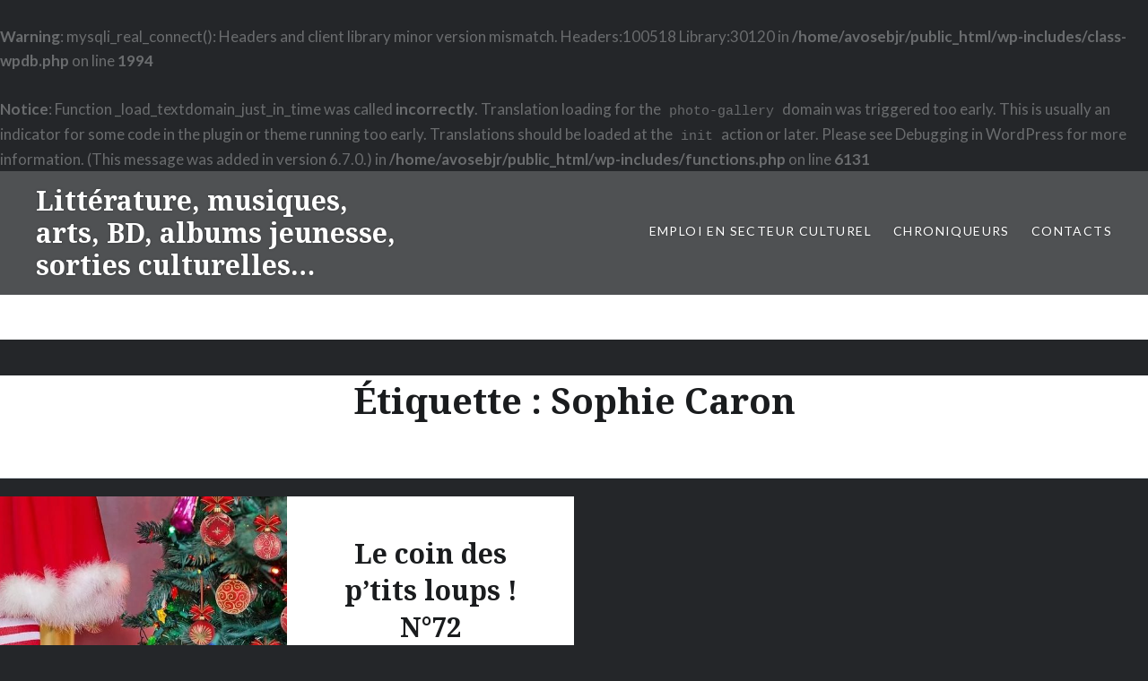

--- FILE ---
content_type: text/html; charset=UTF-8
request_url: http://a-vos-marques-tapage.fr/tag/sophie-caron/
body_size: 13816
content:
<br />
<b>Warning</b>:  mysqli_real_connect(): Headers and client library minor version mismatch. Headers:100518 Library:30120 in <b>/home/avosebjr/public_html/wp-includes/class-wpdb.php</b> on line <b>1994</b><br />
<br />
<b>Notice</b>:  Function _load_textdomain_just_in_time was called <strong>incorrectly</strong>. Translation loading for the <code>photo-gallery</code> domain was triggered too early. This is usually an indicator for some code in the plugin or theme running too early. Translations should be loaded at the <code>init</code> action or later. Please see <a href="https://developer.wordpress.org/advanced-administration/debug/debug-wordpress/">Debugging in WordPress</a> for more information. (This message was added in version 6.7.0.) in <b>/home/avosebjr/public_html/wp-includes/functions.php</b> on line <b>6131</b><br />
<!DOCTYPE html>
<html lang="fr-FR">
<head>
<meta charset="UTF-8">
<meta name="viewport" content="width=device-width, initial-scale=1">
<link rel="profile" href="http://gmpg.org/xfn/11">
<link rel="pingback" href="http://a-vos-marques-tapage.fr/xmlrpc.php">

<title>Sophie Caron &#8211; Littérature, musiques, arts, BD, albums jeunesse, sorties culturelles&#8230;</title>
<meta name='robots' content='max-image-preview:large' />
<link rel='dns-prefetch' href='//fonts.googleapis.com' />
<link rel="alternate" type="application/rss+xml" title="Littérature, musiques, arts, BD, albums jeunesse, sorties culturelles... &raquo; Flux" href="http://a-vos-marques-tapage.fr/feed/" />
<link rel="alternate" type="application/rss+xml" title="Littérature, musiques, arts, BD, albums jeunesse, sorties culturelles... &raquo; Flux des commentaires" href="http://a-vos-marques-tapage.fr/comments/feed/" />
<link rel="alternate" type="application/rss+xml" title="Littérature, musiques, arts, BD, albums jeunesse, sorties culturelles... &raquo; Flux de l’étiquette Sophie Caron" href="http://a-vos-marques-tapage.fr/tag/sophie-caron/feed/" />
<style id='wp-img-auto-sizes-contain-inline-css' type='text/css'>
img:is([sizes=auto i],[sizes^="auto," i]){contain-intrinsic-size:3000px 1500px}
/*# sourceURL=wp-img-auto-sizes-contain-inline-css */
</style>
<link rel='stylesheet' id='scap.flashblock-css' href='http://a-vos-marques-tapage.fr/wp-content/plugins/compact-wp-audio-player/css/flashblock.css?ver=6.9' type='text/css' media='all' />
<link rel='stylesheet' id='scap.player-css' href='http://a-vos-marques-tapage.fr/wp-content/plugins/compact-wp-audio-player/css/player.css?ver=6.9' type='text/css' media='all' />
<link rel='stylesheet' id='twb-open-sans-css' href='https://fonts.googleapis.com/css?family=Open+Sans%3A300%2C400%2C500%2C600%2C700%2C800&#038;display=swap&#038;ver=6.9' type='text/css' media='all' />
<link rel='stylesheet' id='twbbwg-global-css' href='http://a-vos-marques-tapage.fr/wp-content/plugins/photo-gallery/booster/assets/css/global.css?ver=1.0.0' type='text/css' media='all' />
<link rel='stylesheet' id='hfe-widgets-style-css' href='http://a-vos-marques-tapage.fr/wp-content/plugins/header-footer-elementor/inc/widgets-css/frontend.css?ver=2.8.2' type='text/css' media='all' />
<style id='wp-emoji-styles-inline-css' type='text/css'>

	img.wp-smiley, img.emoji {
		display: inline !important;
		border: none !important;
		box-shadow: none !important;
		height: 1em !important;
		width: 1em !important;
		margin: 0 0.07em !important;
		vertical-align: -0.1em !important;
		background: none !important;
		padding: 0 !important;
	}
/*# sourceURL=wp-emoji-styles-inline-css */
</style>
<link rel='stylesheet' id='wp-block-library-css' href='http://a-vos-marques-tapage.fr/wp-includes/css/dist/block-library/style.min.css?ver=6.9' type='text/css' media='all' />
<style id='classic-theme-styles-inline-css' type='text/css'>
/*! This file is auto-generated */
.wp-block-button__link{color:#fff;background-color:#32373c;border-radius:9999px;box-shadow:none;text-decoration:none;padding:calc(.667em + 2px) calc(1.333em + 2px);font-size:1.125em}.wp-block-file__button{background:#32373c;color:#fff;text-decoration:none}
/*# sourceURL=/wp-includes/css/classic-themes.min.css */
</style>
<style id='global-styles-inline-css' type='text/css'>
:root{--wp--preset--aspect-ratio--square: 1;--wp--preset--aspect-ratio--4-3: 4/3;--wp--preset--aspect-ratio--3-4: 3/4;--wp--preset--aspect-ratio--3-2: 3/2;--wp--preset--aspect-ratio--2-3: 2/3;--wp--preset--aspect-ratio--16-9: 16/9;--wp--preset--aspect-ratio--9-16: 9/16;--wp--preset--color--black: #000000;--wp--preset--color--cyan-bluish-gray: #abb8c3;--wp--preset--color--white: #ffffff;--wp--preset--color--pale-pink: #f78da7;--wp--preset--color--vivid-red: #cf2e2e;--wp--preset--color--luminous-vivid-orange: #ff6900;--wp--preset--color--luminous-vivid-amber: #fcb900;--wp--preset--color--light-green-cyan: #7bdcb5;--wp--preset--color--vivid-green-cyan: #00d084;--wp--preset--color--pale-cyan-blue: #8ed1fc;--wp--preset--color--vivid-cyan-blue: #0693e3;--wp--preset--color--vivid-purple: #9b51e0;--wp--preset--gradient--vivid-cyan-blue-to-vivid-purple: linear-gradient(135deg,rgb(6,147,227) 0%,rgb(155,81,224) 100%);--wp--preset--gradient--light-green-cyan-to-vivid-green-cyan: linear-gradient(135deg,rgb(122,220,180) 0%,rgb(0,208,130) 100%);--wp--preset--gradient--luminous-vivid-amber-to-luminous-vivid-orange: linear-gradient(135deg,rgb(252,185,0) 0%,rgb(255,105,0) 100%);--wp--preset--gradient--luminous-vivid-orange-to-vivid-red: linear-gradient(135deg,rgb(255,105,0) 0%,rgb(207,46,46) 100%);--wp--preset--gradient--very-light-gray-to-cyan-bluish-gray: linear-gradient(135deg,rgb(238,238,238) 0%,rgb(169,184,195) 100%);--wp--preset--gradient--cool-to-warm-spectrum: linear-gradient(135deg,rgb(74,234,220) 0%,rgb(151,120,209) 20%,rgb(207,42,186) 40%,rgb(238,44,130) 60%,rgb(251,105,98) 80%,rgb(254,248,76) 100%);--wp--preset--gradient--blush-light-purple: linear-gradient(135deg,rgb(255,206,236) 0%,rgb(152,150,240) 100%);--wp--preset--gradient--blush-bordeaux: linear-gradient(135deg,rgb(254,205,165) 0%,rgb(254,45,45) 50%,rgb(107,0,62) 100%);--wp--preset--gradient--luminous-dusk: linear-gradient(135deg,rgb(255,203,112) 0%,rgb(199,81,192) 50%,rgb(65,88,208) 100%);--wp--preset--gradient--pale-ocean: linear-gradient(135deg,rgb(255,245,203) 0%,rgb(182,227,212) 50%,rgb(51,167,181) 100%);--wp--preset--gradient--electric-grass: linear-gradient(135deg,rgb(202,248,128) 0%,rgb(113,206,126) 100%);--wp--preset--gradient--midnight: linear-gradient(135deg,rgb(2,3,129) 0%,rgb(40,116,252) 100%);--wp--preset--font-size--small: 13px;--wp--preset--font-size--medium: 20px;--wp--preset--font-size--large: 36px;--wp--preset--font-size--x-large: 42px;--wp--preset--spacing--20: 0.44rem;--wp--preset--spacing--30: 0.67rem;--wp--preset--spacing--40: 1rem;--wp--preset--spacing--50: 1.5rem;--wp--preset--spacing--60: 2.25rem;--wp--preset--spacing--70: 3.38rem;--wp--preset--spacing--80: 5.06rem;--wp--preset--shadow--natural: 6px 6px 9px rgba(0, 0, 0, 0.2);--wp--preset--shadow--deep: 12px 12px 50px rgba(0, 0, 0, 0.4);--wp--preset--shadow--sharp: 6px 6px 0px rgba(0, 0, 0, 0.2);--wp--preset--shadow--outlined: 6px 6px 0px -3px rgb(255, 255, 255), 6px 6px rgb(0, 0, 0);--wp--preset--shadow--crisp: 6px 6px 0px rgb(0, 0, 0);}:where(.is-layout-flex){gap: 0.5em;}:where(.is-layout-grid){gap: 0.5em;}body .is-layout-flex{display: flex;}.is-layout-flex{flex-wrap: wrap;align-items: center;}.is-layout-flex > :is(*, div){margin: 0;}body .is-layout-grid{display: grid;}.is-layout-grid > :is(*, div){margin: 0;}:where(.wp-block-columns.is-layout-flex){gap: 2em;}:where(.wp-block-columns.is-layout-grid){gap: 2em;}:where(.wp-block-post-template.is-layout-flex){gap: 1.25em;}:where(.wp-block-post-template.is-layout-grid){gap: 1.25em;}.has-black-color{color: var(--wp--preset--color--black) !important;}.has-cyan-bluish-gray-color{color: var(--wp--preset--color--cyan-bluish-gray) !important;}.has-white-color{color: var(--wp--preset--color--white) !important;}.has-pale-pink-color{color: var(--wp--preset--color--pale-pink) !important;}.has-vivid-red-color{color: var(--wp--preset--color--vivid-red) !important;}.has-luminous-vivid-orange-color{color: var(--wp--preset--color--luminous-vivid-orange) !important;}.has-luminous-vivid-amber-color{color: var(--wp--preset--color--luminous-vivid-amber) !important;}.has-light-green-cyan-color{color: var(--wp--preset--color--light-green-cyan) !important;}.has-vivid-green-cyan-color{color: var(--wp--preset--color--vivid-green-cyan) !important;}.has-pale-cyan-blue-color{color: var(--wp--preset--color--pale-cyan-blue) !important;}.has-vivid-cyan-blue-color{color: var(--wp--preset--color--vivid-cyan-blue) !important;}.has-vivid-purple-color{color: var(--wp--preset--color--vivid-purple) !important;}.has-black-background-color{background-color: var(--wp--preset--color--black) !important;}.has-cyan-bluish-gray-background-color{background-color: var(--wp--preset--color--cyan-bluish-gray) !important;}.has-white-background-color{background-color: var(--wp--preset--color--white) !important;}.has-pale-pink-background-color{background-color: var(--wp--preset--color--pale-pink) !important;}.has-vivid-red-background-color{background-color: var(--wp--preset--color--vivid-red) !important;}.has-luminous-vivid-orange-background-color{background-color: var(--wp--preset--color--luminous-vivid-orange) !important;}.has-luminous-vivid-amber-background-color{background-color: var(--wp--preset--color--luminous-vivid-amber) !important;}.has-light-green-cyan-background-color{background-color: var(--wp--preset--color--light-green-cyan) !important;}.has-vivid-green-cyan-background-color{background-color: var(--wp--preset--color--vivid-green-cyan) !important;}.has-pale-cyan-blue-background-color{background-color: var(--wp--preset--color--pale-cyan-blue) !important;}.has-vivid-cyan-blue-background-color{background-color: var(--wp--preset--color--vivid-cyan-blue) !important;}.has-vivid-purple-background-color{background-color: var(--wp--preset--color--vivid-purple) !important;}.has-black-border-color{border-color: var(--wp--preset--color--black) !important;}.has-cyan-bluish-gray-border-color{border-color: var(--wp--preset--color--cyan-bluish-gray) !important;}.has-white-border-color{border-color: var(--wp--preset--color--white) !important;}.has-pale-pink-border-color{border-color: var(--wp--preset--color--pale-pink) !important;}.has-vivid-red-border-color{border-color: var(--wp--preset--color--vivid-red) !important;}.has-luminous-vivid-orange-border-color{border-color: var(--wp--preset--color--luminous-vivid-orange) !important;}.has-luminous-vivid-amber-border-color{border-color: var(--wp--preset--color--luminous-vivid-amber) !important;}.has-light-green-cyan-border-color{border-color: var(--wp--preset--color--light-green-cyan) !important;}.has-vivid-green-cyan-border-color{border-color: var(--wp--preset--color--vivid-green-cyan) !important;}.has-pale-cyan-blue-border-color{border-color: var(--wp--preset--color--pale-cyan-blue) !important;}.has-vivid-cyan-blue-border-color{border-color: var(--wp--preset--color--vivid-cyan-blue) !important;}.has-vivid-purple-border-color{border-color: var(--wp--preset--color--vivid-purple) !important;}.has-vivid-cyan-blue-to-vivid-purple-gradient-background{background: var(--wp--preset--gradient--vivid-cyan-blue-to-vivid-purple) !important;}.has-light-green-cyan-to-vivid-green-cyan-gradient-background{background: var(--wp--preset--gradient--light-green-cyan-to-vivid-green-cyan) !important;}.has-luminous-vivid-amber-to-luminous-vivid-orange-gradient-background{background: var(--wp--preset--gradient--luminous-vivid-amber-to-luminous-vivid-orange) !important;}.has-luminous-vivid-orange-to-vivid-red-gradient-background{background: var(--wp--preset--gradient--luminous-vivid-orange-to-vivid-red) !important;}.has-very-light-gray-to-cyan-bluish-gray-gradient-background{background: var(--wp--preset--gradient--very-light-gray-to-cyan-bluish-gray) !important;}.has-cool-to-warm-spectrum-gradient-background{background: var(--wp--preset--gradient--cool-to-warm-spectrum) !important;}.has-blush-light-purple-gradient-background{background: var(--wp--preset--gradient--blush-light-purple) !important;}.has-blush-bordeaux-gradient-background{background: var(--wp--preset--gradient--blush-bordeaux) !important;}.has-luminous-dusk-gradient-background{background: var(--wp--preset--gradient--luminous-dusk) !important;}.has-pale-ocean-gradient-background{background: var(--wp--preset--gradient--pale-ocean) !important;}.has-electric-grass-gradient-background{background: var(--wp--preset--gradient--electric-grass) !important;}.has-midnight-gradient-background{background: var(--wp--preset--gradient--midnight) !important;}.has-small-font-size{font-size: var(--wp--preset--font-size--small) !important;}.has-medium-font-size{font-size: var(--wp--preset--font-size--medium) !important;}.has-large-font-size{font-size: var(--wp--preset--font-size--large) !important;}.has-x-large-font-size{font-size: var(--wp--preset--font-size--x-large) !important;}
:where(.wp-block-post-template.is-layout-flex){gap: 1.25em;}:where(.wp-block-post-template.is-layout-grid){gap: 1.25em;}
:where(.wp-block-term-template.is-layout-flex){gap: 1.25em;}:where(.wp-block-term-template.is-layout-grid){gap: 1.25em;}
:where(.wp-block-columns.is-layout-flex){gap: 2em;}:where(.wp-block-columns.is-layout-grid){gap: 2em;}
:root :where(.wp-block-pullquote){font-size: 1.5em;line-height: 1.6;}
/*# sourceURL=global-styles-inline-css */
</style>
<link rel='stylesheet' id='ecl-cont-bootstrap-css' href='http://a-vos-marques-tapage.fr/wp-content/plugins/counter-ecl/css/bootstrap.min.css?ver=6.9' type='text/css' media='all' />
<link rel='stylesheet' id='ecl-cont-bootstrap-theme-css' href='http://a-vos-marques-tapage.fr/wp-content/plugins/counter-ecl/css/bootstrap-theme.min.css?ver=6.9' type='text/css' media='all' />
<link rel='stylesheet' id='ecl-cont-css-css' href='http://a-vos-marques-tapage.fr/wp-content/plugins/counter-ecl/css/counter-ecl.css?ver=6.9' type='text/css' media='all' />
<link rel='stylesheet' id='pc_google_analytics-frontend-css' href='http://a-vos-marques-tapage.fr/wp-content/plugins/pc-google-analytics/assets/css/frontend.css?ver=1.0.0' type='text/css' media='all' />
<link rel='stylesheet' id='bwg_fonts-css' href='http://a-vos-marques-tapage.fr/wp-content/plugins/photo-gallery/css/bwg-fonts/fonts.css?ver=0.0.1' type='text/css' media='all' />
<link rel='stylesheet' id='sumoselect-css' href='http://a-vos-marques-tapage.fr/wp-content/plugins/photo-gallery/css/sumoselect.min.css?ver=3.4.6' type='text/css' media='all' />
<link rel='stylesheet' id='mCustomScrollbar-css' href='http://a-vos-marques-tapage.fr/wp-content/plugins/photo-gallery/css/jquery.mCustomScrollbar.min.css?ver=3.1.5' type='text/css' media='all' />
<link rel='stylesheet' id='bwg_frontend-css' href='http://a-vos-marques-tapage.fr/wp-content/plugins/photo-gallery/css/styles.min.css?ver=1.8.37' type='text/css' media='all' />
<link rel='stylesheet' id='hfe-style-css' href='http://a-vos-marques-tapage.fr/wp-content/plugins/header-footer-elementor/assets/css/header-footer-elementor.css?ver=2.8.2' type='text/css' media='all' />
<link rel='stylesheet' id='elementor-icons-css' href='http://a-vos-marques-tapage.fr/wp-content/plugins/elementor/assets/lib/eicons/css/elementor-icons.min.css?ver=5.46.0' type='text/css' media='all' />
<link rel='stylesheet' id='elementor-frontend-css' href='http://a-vos-marques-tapage.fr/wp-content/plugins/elementor/assets/css/frontend.min.css?ver=3.34.3' type='text/css' media='all' />
<link rel='stylesheet' id='elementor-post-50742-css' href='http://a-vos-marques-tapage.fr/wp-content/uploads/elementor/css/post-50742.css?ver=1714005653' type='text/css' media='all' />
<link rel='stylesheet' id='genericons-css' href='http://a-vos-marques-tapage.fr/wp-content/themes/dyad/genericons/genericons.css?ver=3.2' type='text/css' media='all' />
<link rel='stylesheet' id='dyad-fonts-css' href='https://fonts.googleapis.com/css?family=Lato%3A400%2C400italic%2C700%2C700italic%7CNoto+Serif%3A400%2C400italic%2C700%2C700italic&#038;subset=latin%2Clatin-ext' type='text/css' media='all' />
<link rel='stylesheet' id='dyad-style-css' href='http://a-vos-marques-tapage.fr/wp-content/themes/dyad/style.css?ver=6.9' type='text/css' media='all' />
<link rel='stylesheet' id='hfe-elementor-icons-css' href='http://a-vos-marques-tapage.fr/wp-content/plugins/elementor/assets/lib/eicons/css/elementor-icons.min.css?ver=5.34.0' type='text/css' media='all' />
<link rel='stylesheet' id='hfe-icons-list-css' href='http://a-vos-marques-tapage.fr/wp-content/plugins/elementor/assets/css/widget-icon-list.min.css?ver=3.24.3' type='text/css' media='all' />
<link rel='stylesheet' id='hfe-social-icons-css' href='http://a-vos-marques-tapage.fr/wp-content/plugins/elementor/assets/css/widget-social-icons.min.css?ver=3.24.0' type='text/css' media='all' />
<link rel='stylesheet' id='hfe-social-share-icons-brands-css' href='http://a-vos-marques-tapage.fr/wp-content/plugins/elementor/assets/lib/font-awesome/css/brands.css?ver=5.15.3' type='text/css' media='all' />
<link rel='stylesheet' id='hfe-social-share-icons-fontawesome-css' href='http://a-vos-marques-tapage.fr/wp-content/plugins/elementor/assets/lib/font-awesome/css/fontawesome.css?ver=5.15.3' type='text/css' media='all' />
<link rel='stylesheet' id='hfe-nav-menu-icons-css' href='http://a-vos-marques-tapage.fr/wp-content/plugins/elementor/assets/lib/font-awesome/css/solid.css?ver=5.15.3' type='text/css' media='all' />
<link rel='stylesheet' id='elementor-gf-local-roboto-css' href='http://a-vos-marques-tapage.fr/wp-content/uploads/elementor/google-fonts/css/roboto.css?ver=1742262272' type='text/css' media='all' />
<link rel='stylesheet' id='elementor-gf-local-robotoslab-css' href='http://a-vos-marques-tapage.fr/wp-content/uploads/elementor/google-fonts/css/robotoslab.css?ver=1742262288' type='text/css' media='all' />
<script type="text/javascript" src="http://a-vos-marques-tapage.fr/wp-content/plugins/compact-wp-audio-player/js/soundmanager2-nodebug-jsmin.js?ver=6.9" id="scap.soundmanager2-js"></script>
<script type="text/javascript" src="http://a-vos-marques-tapage.fr/wp-includes/js/jquery/jquery.min.js?ver=3.7.1" id="jquery-core-js"></script>
<script type="text/javascript" src="http://a-vos-marques-tapage.fr/wp-includes/js/jquery/jquery-migrate.min.js?ver=3.4.1" id="jquery-migrate-js"></script>
<script type="text/javascript" id="jquery-js-after">
/* <![CDATA[ */
!function($){"use strict";$(document).ready(function(){$(this).scrollTop()>100&&$(".hfe-scroll-to-top-wrap").removeClass("hfe-scroll-to-top-hide"),$(window).scroll(function(){$(this).scrollTop()<100?$(".hfe-scroll-to-top-wrap").fadeOut(300):$(".hfe-scroll-to-top-wrap").fadeIn(300)}),$(".hfe-scroll-to-top-wrap").on("click",function(){$("html, body").animate({scrollTop:0},300);return!1})})}(jQuery);
!function($){'use strict';$(document).ready(function(){var bar=$('.hfe-reading-progress-bar');if(!bar.length)return;$(window).on('scroll',function(){var s=$(window).scrollTop(),d=$(document).height()-$(window).height(),p=d? s/d*100:0;bar.css('width',p+'%')});});}(jQuery);
//# sourceURL=jquery-js-after
/* ]]> */
</script>
<script type="text/javascript" src="http://a-vos-marques-tapage.fr/wp-content/plugins/photo-gallery/booster/assets/js/circle-progress.js?ver=1.2.2" id="twbbwg-circle-js"></script>
<script type="text/javascript" id="twbbwg-global-js-extra">
/* <![CDATA[ */
var twb = {"nonce":"17dd64e05e","ajax_url":"http://a-vos-marques-tapage.fr/wp-admin/admin-ajax.php","plugin_url":"http://a-vos-marques-tapage.fr/wp-content/plugins/photo-gallery/booster","href":"http://a-vos-marques-tapage.fr/wp-admin/admin.php?page=twbbwg_photo-gallery"};
var twb = {"nonce":"17dd64e05e","ajax_url":"http://a-vos-marques-tapage.fr/wp-admin/admin-ajax.php","plugin_url":"http://a-vos-marques-tapage.fr/wp-content/plugins/photo-gallery/booster","href":"http://a-vos-marques-tapage.fr/wp-admin/admin.php?page=twbbwg_photo-gallery"};
//# sourceURL=twbbwg-global-js-extra
/* ]]> */
</script>
<script type="text/javascript" src="http://a-vos-marques-tapage.fr/wp-content/plugins/photo-gallery/booster/assets/js/global.js?ver=1.0.0" id="twbbwg-global-js"></script>
<script type="text/javascript" src="http://a-vos-marques-tapage.fr/wp-content/plugins/pc-google-analytics/assets/js/frontend.min.js?ver=1.0.0" id="pc_google_analytics-frontend-js"></script>
<script type="text/javascript" src="http://a-vos-marques-tapage.fr/wp-content/plugins/photo-gallery/js/jquery.sumoselect.min.js?ver=3.4.6" id="sumoselect-js"></script>
<script type="text/javascript" src="http://a-vos-marques-tapage.fr/wp-content/plugins/photo-gallery/js/tocca.min.js?ver=2.0.9" id="bwg_mobile-js"></script>
<script type="text/javascript" src="http://a-vos-marques-tapage.fr/wp-content/plugins/photo-gallery/js/jquery.mCustomScrollbar.concat.min.js?ver=3.1.5" id="mCustomScrollbar-js"></script>
<script type="text/javascript" src="http://a-vos-marques-tapage.fr/wp-content/plugins/photo-gallery/js/jquery.fullscreen.min.js?ver=0.6.0" id="jquery-fullscreen-js"></script>
<script type="text/javascript" id="bwg_frontend-js-extra">
/* <![CDATA[ */
var bwg_objectsL10n = {"bwg_field_required":"field is required.","bwg_mail_validation":"This is not a valid email address.","bwg_search_result":"There are no images matching your search.","bwg_select_tag":"Select Tag","bwg_order_by":"Order By","bwg_search":"Search","bwg_show_ecommerce":"Show Ecommerce","bwg_hide_ecommerce":"Hide Ecommerce","bwg_show_comments":"Show Comments","bwg_hide_comments":"Hide Comments","bwg_restore":"Restore","bwg_maximize":"Maximize","bwg_fullscreen":"Fullscreen","bwg_exit_fullscreen":"Exit Fullscreen","bwg_search_tag":"SEARCH...","bwg_tag_no_match":"No tags found","bwg_all_tags_selected":"All tags selected","bwg_tags_selected":"tags selected","play":"Play","pause":"Pause","is_pro":"","bwg_play":"Play","bwg_pause":"Pause","bwg_hide_info":"Hide info","bwg_show_info":"Show info","bwg_hide_rating":"Hide rating","bwg_show_rating":"Show rating","ok":"Ok","cancel":"Cancel","select_all":"Select all","lazy_load":"0","lazy_loader":"http://a-vos-marques-tapage.fr/wp-content/plugins/photo-gallery/images/ajax_loader.png","front_ajax":"0","bwg_tag_see_all":"see all tags","bwg_tag_see_less":"see less tags"};
//# sourceURL=bwg_frontend-js-extra
/* ]]> */
</script>
<script type="text/javascript" src="http://a-vos-marques-tapage.fr/wp-content/plugins/photo-gallery/js/scripts.min.js?ver=1.8.37" id="bwg_frontend-js"></script>
<link rel="https://api.w.org/" href="http://a-vos-marques-tapage.fr/wp-json/" /><link rel="alternate" title="JSON" type="application/json" href="http://a-vos-marques-tapage.fr/wp-json/wp/v2/tags/5883" /><link rel="EditURI" type="application/rsd+xml" title="RSD" href="http://a-vos-marques-tapage.fr/xmlrpc.php?rsd" />
<meta name="generator" content="WordPress 6.9" />
<meta name="generator" content="Elementor 3.34.3; features: additional_custom_breakpoints; settings: css_print_method-external, google_font-enabled, font_display-auto">
			<style>
				.e-con.e-parent:nth-of-type(n+4):not(.e-lazyloaded):not(.e-no-lazyload),
				.e-con.e-parent:nth-of-type(n+4):not(.e-lazyloaded):not(.e-no-lazyload) * {
					background-image: none !important;
				}
				@media screen and (max-height: 1024px) {
					.e-con.e-parent:nth-of-type(n+3):not(.e-lazyloaded):not(.e-no-lazyload),
					.e-con.e-parent:nth-of-type(n+3):not(.e-lazyloaded):not(.e-no-lazyload) * {
						background-image: none !important;
					}
				}
				@media screen and (max-height: 640px) {
					.e-con.e-parent:nth-of-type(n+2):not(.e-lazyloaded):not(.e-no-lazyload),
					.e-con.e-parent:nth-of-type(n+2):not(.e-lazyloaded):not(.e-no-lazyload) * {
						background-image: none !important;
					}
				}
			</style>
			<link rel="me" href="https://twitter.com/LeSancet"><meta name="twitter:widgets:link-color" content="#000000"><meta name="twitter:widgets:border-color" content="#000000"><meta name="twitter:partner" content="tfwp"><link rel="icon" href="http://a-vos-marques-tapage.fr/wp-content/uploads/2022/01/cropped-AVMT_logo-32x32.png" sizes="32x32" />
<link rel="icon" href="http://a-vos-marques-tapage.fr/wp-content/uploads/2022/01/cropped-AVMT_logo-192x192.png" sizes="192x192" />
<link rel="apple-touch-icon" href="http://a-vos-marques-tapage.fr/wp-content/uploads/2022/01/cropped-AVMT_logo-180x180.png" />
<meta name="msapplication-TileImage" content="http://a-vos-marques-tapage.fr/wp-content/uploads/2022/01/cropped-AVMT_logo-270x270.png" />

<meta name="twitter:card" content="summary"><meta name="twitter:title" content="Étiquette : Sophie Caron"><meta name="twitter:site" content="@LeSancet">
</head>

<body class="archive tag tag-sophie-caron tag-5883 wp-custom-logo wp-theme-dyad ehf-template-dyad ehf-stylesheet-dyad group-blog has-post-thumbnail no-js elementor-default elementor-kit-50742">
<div id="page" class="hfeed site">
	<a class="skip-link screen-reader-text" href="#content">Aller au contenu</a>

	<header id="masthead" class="site-header" role="banner">
		<div class="site-branding">
						<h1 class="site-title">
				<a href="http://a-vos-marques-tapage.fr/" rel="home">
					Littérature, musiques, arts, BD, albums jeunesse, sorties culturelles&#8230;				</a>
			</h1>
			<p class="site-description">A vos marques&#8230; Tapage !</p>
		</div><!-- .site-branding -->

		<nav id="site-navigation" class="main-navigation" role="navigation">
			<button class="menu-toggle" aria-controls="primary-menu" aria-expanded="false">Menu</button>
			<div class="primary-menu"><ul id="primary-menu" class="menu"><li id="menu-item-34621" class="menu-item menu-item-type-custom menu-item-object-custom menu-item-34621"><a href="https://fr.jooble.org/emploi-secteur-culturel">Emploi en secteur culturel</a></li>
<li id="menu-item-34622" class="menu-item menu-item-type-post_type menu-item-object-page menu-item-34622"><a href="http://a-vos-marques-tapage.fr/chroniqueurs/">Chroniqueurs</a></li>
<li id="menu-item-34623" class="menu-item menu-item-type-post_type menu-item-object-page menu-item-34623"><a href="http://a-vos-marques-tapage.fr/contacts/">Contacts</a></li>
</ul></div>		</nav>

	</header><!-- #masthead -->

	<div class="site-inner">

		
		<div id="content" class="site-content">

	<main id="primary" class="content-area" role="main">

		<div id="posts" class="posts">

			
				<header class="page-header">
					<h1 class="page-title">Étiquette : <span>Sophie Caron</span></h1>				</header><!-- .page-header -->


								
					

<article id="post-29173" class="post-29173 post type-post status-publish format-standard has-post-thumbnail hentry category-jeunesse tag-alex-cousseau tag-anais-vaugelade tag-anne-fronsacq tag-anne-herbauts tag-aurelie-guillerey tag-barroux tag-bernard-giraudeau tag-charles-dutertre tag-charlotte-roederer tag-christophe-pernaudet tag-claude-ponti tag-corinna-bille tag-cyrille-pomes tag-damien-schoevaert-brossault tag-daniel-picouly tag-danielle-dalloz tag-danielle-jean tag-didier-jean tag-editions-babouche-a-oreille tag-editions-delcourt tag-editions-flammarion-jeunesse tag-editions-frimousse tag-editions-gallimard-jeunesse tag-editions-grasset-jeunesse tag-editions-kaleidoscope tag-editions-lecole-des-loisirs tag-editions-letagere-du-bas tag-editions-la-joie-de-lire tag-editions-larousse tag-editions-le-rouergue-jeunesse tag-editions-motus tag-editions-nathan tag-editions-rue-de-sevres tag-editions-sarbacane tag-editions-utopique tag-elisabeth-coudol tag-ella-charbon tag-elodie-bouedec tag-emiri-hayashi tag-emma-virke tag-emmanuel-lecaye tag-eve-hermann tag-francois-lasserre tag-francoise-coulmin tag-frederic-maupome tag-frederic-pillot tag-fumi-koike tag-geoffroy-de-pennart tag-geraldine-collet tag-geraldine-cosneau tag-gerard-dubois tag-giulia-bruel tag-gradimir-smudja tag-hannes-binder tag-helene-chetaud tag-isabelle-merlet tag-isabelle-simler tag-isabelle-simon tag-isabelle-wlodarczyk tag-jean-leroy tag-joe-todd-stanton tag-jose-cailloux tag-laurent-xavier-petit tag-lisa-cat-berro tag-magali-bonniol tag-maia-guinard tag-marc-majewski tag-melusine-allirol tag-nadine-brun-cosme tag-olivia-cosneau tag-olivier-tallec tag-pierre-bertrand tag-pierre-diaz tag-princesse-camcam tag-roberta-rocchi tag-sandra-nelson tag-sandrine-bonini tag-sebastien-chebret tag-sebastien-pelon tag-sejung-kim tag-serge-prokofiev tag-severine-perrier tag-sigrid-martinez tag-sophie-caron tag-thierry-joor tag-ulrika-kestere tag-vincent-mathy tag-virginie-grosos tag-zad">

		<div class="entry-media" style="background-image: url(http://a-vos-marques-tapage.fr/wp-content/uploads/2019/12/visuel-72-630x640.jpg)">
	</div>

	<div class="entry-inner">
		<div class="entry-inner-content">
			<header class="entry-header">
				<h2 class="entry-title"><a href="http://a-vos-marques-tapage.fr/2019/12/19/le-coin-des-ptits-loups-n72/" rel="bookmark">Le coin des p&rsquo;tits loups ! N°72</a></h2>			</header><!-- .entry-header -->

			<div class="entry-content">
				<p>Tout plein d&rsquo;idées de cadeaux à offrir ou à se faire offrir dans ce dernier coin des p&rsquo;tits loups de l&rsquo;année ! Beaucoup d&rsquo;albums (animés ou non) pour tous les âges, des coffrets de jeux créatifs et malins, des livres CD pour tous les goûts, des bandes dessinées&#8230; Vous aurez un large choix pour remplir&#8230; </p>
<div class="link-more"><a href="http://a-vos-marques-tapage.fr/2019/12/19/le-coin-des-ptits-loups-n72/">En savoir plus</a></div>
			</div><!-- .entry-content -->
		</div><!-- .entry-inner-content -->
	</div><!-- .entry-inner -->

	<a class="cover-link" href="http://a-vos-marques-tapage.fr/2019/12/19/le-coin-des-ptits-loups-n72/"></a>

</article><!-- #post-## -->

				
				
			
		</div><!-- .posts -->

	</main><!-- #main -->



		</div><!-- #content -->

		<footer id="colophon" class="site-footer" role="contentinfo">
			
				<div class="widget-area widgets-four" role="complementary">
					<div class="grid-container">
						<aside id="search-2" class="widget widget_search"><form role="search" method="get" class="search-form" action="http://a-vos-marques-tapage.fr/">
				<label>
					<span class="screen-reader-text">Rechercher :</span>
					<input type="search" class="search-field" placeholder="Rechercher…" value="" name="s" />
				</label>
				<input type="submit" class="search-submit" value="Rechercher" />
			</form></aside>
		<aside id="recent-posts-2" class="widget widget_recent_entries">
		<h3 class="widget-title">Articles récents</h3>
		<ul>
											<li>
					<a href="http://a-vos-marques-tapage.fr/2025/12/09/le-coin-des-ptits-loups-n104/">Le coin des p&rsquo;tits loups ! N°104</a>
											<span class="post-date">9 décembre 2025</span>
									</li>
											<li>
					<a href="http://a-vos-marques-tapage.fr/2025/12/02/juke-box-toujours-les-vacances/">Juke Box&#8230; Toujours les Vacances !</a>
											<span class="post-date">2 décembre 2025</span>
									</li>
											<li>
					<a href="http://a-vos-marques-tapage.fr/2025/11/07/coup-dblues-dans-ljuke-box/">Coup d&rsquo;Blues dans l&rsquo;Juke Box&#8230;</a>
											<span class="post-date">7 novembre 2025</span>
									</li>
											<li>
					<a href="http://a-vos-marques-tapage.fr/2025/10/21/juke-box-par-ballon-sonde/">Juke Box par Ballon-Sonde&#8230;</a>
											<span class="post-date">21 octobre 2025</span>
									</li>
											<li>
					<a href="http://a-vos-marques-tapage.fr/2025/10/21/le-coin-des-ptits-loups-n103/">Le coin des p&rsquo;tits loups ! N°103</a>
											<span class="post-date">21 octobre 2025</span>
									</li>
					</ul>

		</aside><aside id="archives-2" class="widget widget_archive"><h3 class="widget-title">Archives</h3>		<label class="screen-reader-text" for="archives-dropdown-2">Archives</label>
		<select id="archives-dropdown-2" name="archive-dropdown">
			
			<option value="">Sélectionner un mois</option>
				<option value='http://a-vos-marques-tapage.fr/2025/12/'> décembre 2025 </option>
	<option value='http://a-vos-marques-tapage.fr/2025/11/'> novembre 2025 </option>
	<option value='http://a-vos-marques-tapage.fr/2025/10/'> octobre 2025 </option>
	<option value='http://a-vos-marques-tapage.fr/2025/09/'> septembre 2025 </option>
	<option value='http://a-vos-marques-tapage.fr/2025/08/'> août 2025 </option>
	<option value='http://a-vos-marques-tapage.fr/2025/07/'> juillet 2025 </option>
	<option value='http://a-vos-marques-tapage.fr/2025/06/'> juin 2025 </option>
	<option value='http://a-vos-marques-tapage.fr/2025/05/'> mai 2025 </option>
	<option value='http://a-vos-marques-tapage.fr/2025/04/'> avril 2025 </option>
	<option value='http://a-vos-marques-tapage.fr/2025/03/'> mars 2025 </option>
	<option value='http://a-vos-marques-tapage.fr/2025/02/'> février 2025 </option>
	<option value='http://a-vos-marques-tapage.fr/2025/01/'> janvier 2025 </option>
	<option value='http://a-vos-marques-tapage.fr/2024/12/'> décembre 2024 </option>
	<option value='http://a-vos-marques-tapage.fr/2024/11/'> novembre 2024 </option>
	<option value='http://a-vos-marques-tapage.fr/2024/10/'> octobre 2024 </option>
	<option value='http://a-vos-marques-tapage.fr/2024/09/'> septembre 2024 </option>
	<option value='http://a-vos-marques-tapage.fr/2024/07/'> juillet 2024 </option>
	<option value='http://a-vos-marques-tapage.fr/2024/06/'> juin 2024 </option>
	<option value='http://a-vos-marques-tapage.fr/2024/05/'> mai 2024 </option>
	<option value='http://a-vos-marques-tapage.fr/2024/04/'> avril 2024 </option>
	<option value='http://a-vos-marques-tapage.fr/2024/03/'> mars 2024 </option>
	<option value='http://a-vos-marques-tapage.fr/2024/02/'> février 2024 </option>
	<option value='http://a-vos-marques-tapage.fr/2024/01/'> janvier 2024 </option>
	<option value='http://a-vos-marques-tapage.fr/2023/12/'> décembre 2023 </option>
	<option value='http://a-vos-marques-tapage.fr/2023/11/'> novembre 2023 </option>
	<option value='http://a-vos-marques-tapage.fr/2023/10/'> octobre 2023 </option>
	<option value='http://a-vos-marques-tapage.fr/2023/09/'> septembre 2023 </option>
	<option value='http://a-vos-marques-tapage.fr/2023/07/'> juillet 2023 </option>
	<option value='http://a-vos-marques-tapage.fr/2023/06/'> juin 2023 </option>
	<option value='http://a-vos-marques-tapage.fr/2023/05/'> mai 2023 </option>
	<option value='http://a-vos-marques-tapage.fr/2023/04/'> avril 2023 </option>
	<option value='http://a-vos-marques-tapage.fr/2023/03/'> mars 2023 </option>
	<option value='http://a-vos-marques-tapage.fr/2023/02/'> février 2023 </option>
	<option value='http://a-vos-marques-tapage.fr/2023/01/'> janvier 2023 </option>
	<option value='http://a-vos-marques-tapage.fr/2022/12/'> décembre 2022 </option>
	<option value='http://a-vos-marques-tapage.fr/2022/11/'> novembre 2022 </option>
	<option value='http://a-vos-marques-tapage.fr/2022/10/'> octobre 2022 </option>
	<option value='http://a-vos-marques-tapage.fr/2022/09/'> septembre 2022 </option>
	<option value='http://a-vos-marques-tapage.fr/2022/08/'> août 2022 </option>
	<option value='http://a-vos-marques-tapage.fr/2022/07/'> juillet 2022 </option>
	<option value='http://a-vos-marques-tapage.fr/2022/06/'> juin 2022 </option>
	<option value='http://a-vos-marques-tapage.fr/2022/05/'> mai 2022 </option>
	<option value='http://a-vos-marques-tapage.fr/2022/04/'> avril 2022 </option>
	<option value='http://a-vos-marques-tapage.fr/2022/03/'> mars 2022 </option>
	<option value='http://a-vos-marques-tapage.fr/2022/02/'> février 2022 </option>
	<option value='http://a-vos-marques-tapage.fr/2022/01/'> janvier 2022 </option>
	<option value='http://a-vos-marques-tapage.fr/2021/12/'> décembre 2021 </option>
	<option value='http://a-vos-marques-tapage.fr/2021/11/'> novembre 2021 </option>
	<option value='http://a-vos-marques-tapage.fr/2021/10/'> octobre 2021 </option>
	<option value='http://a-vos-marques-tapage.fr/2021/09/'> septembre 2021 </option>
	<option value='http://a-vos-marques-tapage.fr/2021/08/'> août 2021 </option>
	<option value='http://a-vos-marques-tapage.fr/2021/07/'> juillet 2021 </option>
	<option value='http://a-vos-marques-tapage.fr/2021/06/'> juin 2021 </option>
	<option value='http://a-vos-marques-tapage.fr/2021/05/'> mai 2021 </option>
	<option value='http://a-vos-marques-tapage.fr/2021/04/'> avril 2021 </option>
	<option value='http://a-vos-marques-tapage.fr/2021/03/'> mars 2021 </option>
	<option value='http://a-vos-marques-tapage.fr/2021/02/'> février 2021 </option>
	<option value='http://a-vos-marques-tapage.fr/2021/01/'> janvier 2021 </option>
	<option value='http://a-vos-marques-tapage.fr/2020/12/'> décembre 2020 </option>
	<option value='http://a-vos-marques-tapage.fr/2020/11/'> novembre 2020 </option>
	<option value='http://a-vos-marques-tapage.fr/2020/10/'> octobre 2020 </option>
	<option value='http://a-vos-marques-tapage.fr/2020/09/'> septembre 2020 </option>
	<option value='http://a-vos-marques-tapage.fr/2020/08/'> août 2020 </option>
	<option value='http://a-vos-marques-tapage.fr/2020/07/'> juillet 2020 </option>
	<option value='http://a-vos-marques-tapage.fr/2020/06/'> juin 2020 </option>
	<option value='http://a-vos-marques-tapage.fr/2020/05/'> mai 2020 </option>
	<option value='http://a-vos-marques-tapage.fr/2020/04/'> avril 2020 </option>
	<option value='http://a-vos-marques-tapage.fr/2020/03/'> mars 2020 </option>
	<option value='http://a-vos-marques-tapage.fr/2020/02/'> février 2020 </option>
	<option value='http://a-vos-marques-tapage.fr/2020/01/'> janvier 2020 </option>
	<option value='http://a-vos-marques-tapage.fr/2019/12/'> décembre 2019 </option>
	<option value='http://a-vos-marques-tapage.fr/2019/11/'> novembre 2019 </option>
	<option value='http://a-vos-marques-tapage.fr/2019/10/'> octobre 2019 </option>
	<option value='http://a-vos-marques-tapage.fr/2019/09/'> septembre 2019 </option>
	<option value='http://a-vos-marques-tapage.fr/2019/08/'> août 2019 </option>
	<option value='http://a-vos-marques-tapage.fr/2019/07/'> juillet 2019 </option>
	<option value='http://a-vos-marques-tapage.fr/2019/06/'> juin 2019 </option>
	<option value='http://a-vos-marques-tapage.fr/2019/05/'> mai 2019 </option>
	<option value='http://a-vos-marques-tapage.fr/2019/04/'> avril 2019 </option>
	<option value='http://a-vos-marques-tapage.fr/2019/03/'> mars 2019 </option>
	<option value='http://a-vos-marques-tapage.fr/2019/02/'> février 2019 </option>
	<option value='http://a-vos-marques-tapage.fr/2019/01/'> janvier 2019 </option>
	<option value='http://a-vos-marques-tapage.fr/2018/12/'> décembre 2018 </option>
	<option value='http://a-vos-marques-tapage.fr/2018/11/'> novembre 2018 </option>
	<option value='http://a-vos-marques-tapage.fr/2018/10/'> octobre 2018 </option>
	<option value='http://a-vos-marques-tapage.fr/2018/09/'> septembre 2018 </option>
	<option value='http://a-vos-marques-tapage.fr/2018/08/'> août 2018 </option>
	<option value='http://a-vos-marques-tapage.fr/2018/07/'> juillet 2018 </option>
	<option value='http://a-vos-marques-tapage.fr/2018/06/'> juin 2018 </option>
	<option value='http://a-vos-marques-tapage.fr/2018/05/'> mai 2018 </option>
	<option value='http://a-vos-marques-tapage.fr/2018/04/'> avril 2018 </option>
	<option value='http://a-vos-marques-tapage.fr/2018/03/'> mars 2018 </option>
	<option value='http://a-vos-marques-tapage.fr/2018/02/'> février 2018 </option>
	<option value='http://a-vos-marques-tapage.fr/2018/01/'> janvier 2018 </option>
	<option value='http://a-vos-marques-tapage.fr/2017/12/'> décembre 2017 </option>
	<option value='http://a-vos-marques-tapage.fr/2017/11/'> novembre 2017 </option>
	<option value='http://a-vos-marques-tapage.fr/2017/10/'> octobre 2017 </option>
	<option value='http://a-vos-marques-tapage.fr/2017/09/'> septembre 2017 </option>
	<option value='http://a-vos-marques-tapage.fr/2017/08/'> août 2017 </option>
	<option value='http://a-vos-marques-tapage.fr/2017/07/'> juillet 2017 </option>
	<option value='http://a-vos-marques-tapage.fr/2017/06/'> juin 2017 </option>
	<option value='http://a-vos-marques-tapage.fr/2017/05/'> mai 2017 </option>
	<option value='http://a-vos-marques-tapage.fr/2017/04/'> avril 2017 </option>
	<option value='http://a-vos-marques-tapage.fr/2017/03/'> mars 2017 </option>
	<option value='http://a-vos-marques-tapage.fr/2017/02/'> février 2017 </option>
	<option value='http://a-vos-marques-tapage.fr/2017/01/'> janvier 2017 </option>
	<option value='http://a-vos-marques-tapage.fr/2016/12/'> décembre 2016 </option>
	<option value='http://a-vos-marques-tapage.fr/2016/11/'> novembre 2016 </option>
	<option value='http://a-vos-marques-tapage.fr/2016/10/'> octobre 2016 </option>
	<option value='http://a-vos-marques-tapage.fr/2016/09/'> septembre 2016 </option>
	<option value='http://a-vos-marques-tapage.fr/2016/08/'> août 2016 </option>
	<option value='http://a-vos-marques-tapage.fr/2016/07/'> juillet 2016 </option>

		</select>

			<script type="text/javascript">
/* <![CDATA[ */

( ( dropdownId ) => {
	const dropdown = document.getElementById( dropdownId );
	function onSelectChange() {
		setTimeout( () => {
			if ( 'escape' === dropdown.dataset.lastkey ) {
				return;
			}
			if ( dropdown.value ) {
				document.location.href = dropdown.value;
			}
		}, 250 );
	}
	function onKeyUp( event ) {
		if ( 'Escape' === event.key ) {
			dropdown.dataset.lastkey = 'escape';
		} else {
			delete dropdown.dataset.lastkey;
		}
	}
	function onClick() {
		delete dropdown.dataset.lastkey;
	}
	dropdown.addEventListener( 'keyup', onKeyUp );
	dropdown.addEventListener( 'click', onClick );
	dropdown.addEventListener( 'change', onSelectChange );
})( "archives-dropdown-2" );

//# sourceURL=WP_Widget_Archives%3A%3Awidget
/* ]]> */
</script>
</aside><aside id="counterecl-2" class="widget widget_counterecl"> 			<div class="text-center text-white">
 			<h3 class="widget-title">Compteur</h3> 			</div>
 		 				
 				<div class="panel panel-dark" id="counterecl-2-c">
 					<div class="panel-heading">
 					     <div class="counter-ecl-js" data-type="text" data-size="h3" data-textspan="" data-id="counterecl-2" data-classcolor="text-white" data-classalign="text-right" data-cont="36,458,244" data-contold="36,458,243" data-display3d="0" data-separatenumbers="0" data-effects="none" data-tempo="250" data-topfix="0"></div> 				 	</div>
 				 </div>
 			</aside><aside id="text-2" class="widget widget_text">			<div class="textwidget"></div>
		</aside><aside id="categories-3" class="widget widget_categories"><h3 class="widget-title">Catégories</h3><form action="http://a-vos-marques-tapage.fr" method="get"><label class="screen-reader-text" for="cat">Catégories</label><select  name='cat' id='cat' class='postform'>
	<option value='-1'>Sélectionner une catégorie</option>
	<option class="level-0" value="6">Actualités</option>
	<option class="level-0" value="82">Bandes dessinées</option>
	<option class="level-0" value="3012">cinéma</option>
	<option class="level-0" value="892">Découvertes</option>
	<option class="level-0" value="601">Do it yourself !</option>
	<option class="level-0" value="4">Documentaires, arts, essais</option>
	<option class="level-0" value="7">Jeunesse</option>
	<option class="level-0" value="6139">Jeux vidéo</option>
	<option class="level-0" value="5">Musiques, concerts</option>
	<option class="level-0" value="4141">Poésie</option>
	<option class="level-0" value="1">Romans</option>
	<option class="level-0" value="6151">Séries</option>
	<option class="level-0" value="2411">Théâtre</option>
</select>
</form><script type="text/javascript">
/* <![CDATA[ */

( ( dropdownId ) => {
	const dropdown = document.getElementById( dropdownId );
	function onSelectChange() {
		setTimeout( () => {
			if ( 'escape' === dropdown.dataset.lastkey ) {
				return;
			}
			if ( dropdown.value && parseInt( dropdown.value ) > 0 && dropdown instanceof HTMLSelectElement ) {
				dropdown.parentElement.submit();
			}
		}, 250 );
	}
	function onKeyUp( event ) {
		if ( 'Escape' === event.key ) {
			dropdown.dataset.lastkey = 'escape';
		} else {
			delete dropdown.dataset.lastkey;
		}
	}
	function onClick() {
		delete dropdown.dataset.lastkey;
	}
	dropdown.addEventListener( 'keyup', onKeyUp );
	dropdown.addEventListener( 'click', onClick );
	dropdown.addEventListener( 'change', onSelectChange );
})( "cat" );

//# sourceURL=WP_Widget_Categories%3A%3Awidget
/* ]]> */
</script>
</aside><aside id="block-4" class="widget widget_block">
<div class="wp-block-group"><div class="wp-block-group__inner-container is-layout-flow wp-block-group-is-layout-flow"></div></div>
</aside><aside id="block-6" class="widget widget_block">
<div class="wp-block-group"><div class="wp-block-group__inner-container is-layout-flow wp-block-group-is-layout-flow">
<h2 class="wp-block-heading">Réseaux sociaux</h2>



<div class="wp-block-buttons is-layout-flex wp-block-buttons-is-layout-flex">
<div class="wp-block-button"><a class="wp-block-button__link has-vivid-cyan-blue-background-color has-background" href="https://twitter.com/lesancet" target="_blank" rel="noreferrer noopener">Twitter</a></div>



<div class="wp-block-button"><a class="wp-block-button__link has-background" href="https://www.facebook.com/avosmarquestapage/" style="background-color:#2b00a3" target="_blank" rel="noreferrer noopener">Facebook</a></div>
</div>
</div></div>
</aside>					</div><!-- .grid-container -->
				</div><!-- #secondary -->

			
			<div class="footer-bottom-info has-social-menu">
				<div class="social-links"><ul id="menu-contacts" class="social-links-items"><li id="menu-item-11" class="menu-item menu-item-type-custom menu-item-object-custom menu-item-11"><a href="http://a-vos-marques-tapage.fr/contacts"><span class="screen-reader-text">Contacts</span></a></li>
<li id="menu-item-21" class="menu-item menu-item-type-post_type menu-item-object-page menu-item-21"><a href="http://a-vos-marques-tapage.fr/chroniqueurs/"><span class="screen-reader-text">Chroniqueurs</span></a></li>
<li id="menu-item-22" class="menu-item menu-item-type-post_type menu-item-object-page menu-item-22"><a href="http://a-vos-marques-tapage.fr/contacts/"><span class="screen-reader-text">Contacts</span></a></li>
</ul></div>
				<div class="site-info">
					<a href="http://wordpress.org/">Fièrement propulsé par WordPress</a>
					<span class="sep"> | </span>
					Thème Dyad par <a href="http://wordpress.com/themes/dyad/" rel="designer">WordPress.com</a>				</div><!-- .site-info -->
			</div><!-- .footer-bottom-info -->

		</footer><!-- #colophon -->

	</div><!-- .site-inner -->
</div><!-- #page -->

<script type="speculationrules">
{"prefetch":[{"source":"document","where":{"and":[{"href_matches":"/*"},{"not":{"href_matches":["/wp-*.php","/wp-admin/*","/wp-content/uploads/*","/wp-content/*","/wp-content/plugins/*","/wp-content/themes/dyad/*","/*\\?(.+)"]}},{"not":{"selector_matches":"a[rel~=\"nofollow\"]"}},{"not":{"selector_matches":".no-prefetch, .no-prefetch a"}}]},"eagerness":"conservative"}]}
</script>

<!-- WP Audio player plugin v1.9.15 - https://www.tipsandtricks-hq.com/wordpress-audio-music-player-plugin-4556/ -->
    <script type="text/javascript">
        soundManager.useFlashBlock = true; // optional - if used, required flashblock.css
        soundManager.url = 'http://a-vos-marques-tapage.fr/wp-content/plugins/compact-wp-audio-player/swf/soundmanager2.swf';
        function play_mp3(flg, ids, mp3url, volume, loops)
        {
            //Check the file URL parameter value
            var pieces = mp3url.split("|");
            if (pieces.length > 1) {//We have got an .ogg file too
                mp3file = pieces[0];
                oggfile = pieces[1];
                //set the file URL to be an array with the mp3 and ogg file
                mp3url = new Array(mp3file, oggfile);
            }

            soundManager.createSound({
                id: 'btnplay_' + ids,
                volume: volume,
                url: mp3url
            });

            if (flg == 'play') {
    stop_all_tracks();                soundManager.play('btnplay_' + ids, {
                    onfinish: function() {
                        if (loops == 'true') {
                            loopSound('btnplay_' + ids);
                        }
                        else {
                            document.getElementById('btnplay_' + ids).style.display = 'inline';
                            document.getElementById('btnstop_' + ids).style.display = 'none';
                        }
                    }
                });
            }
            else if (flg == 'stop') {
    //soundManager.stop('btnplay_'+ids);
                soundManager.pause('btnplay_' + ids);
            }
        }
        function show_hide(flag, ids)
        {
            if (flag == 'play') {
                document.getElementById('btnplay_' + ids).style.display = 'none';
                document.getElementById('btnstop_' + ids).style.display = 'inline';
            }
            else if (flag == 'stop') {
                document.getElementById('btnplay_' + ids).style.display = 'inline';
                document.getElementById('btnstop_' + ids).style.display = 'none';
            }
        }
        function loopSound(soundID)
        {
            window.setTimeout(function() {
                soundManager.play(soundID, {onfinish: function() {
                        loopSound(soundID);
                    }});
            }, 1);
        }
        function stop_all_tracks()
        {
            soundManager.stopAll();
            var inputs = document.getElementsByTagName("input");
            for (var i = 0; i < inputs.length; i++) {
                if (inputs[i].id.indexOf("btnplay_") == 0) {
                    inputs[i].style.display = 'inline';//Toggle the play button
                }
                if (inputs[i].id.indexOf("btnstop_") == 0) {
                    inputs[i].style.display = 'none';//Hide the stop button
                }
            }
        }
    </script>
    <div id="counter-ecl-cookie-js" data-expire="365" data-domain="a-vos-marques-tapage.fr" data-secure="0" data-path="/" data-name="ecl_cont_visited_cookie_53a45340d26d905fc7db48c5cc43010f" data-value="visited"></div>			<script>
				const lazyloadRunObserver = () => {
					const lazyloadBackgrounds = document.querySelectorAll( `.e-con.e-parent:not(.e-lazyloaded)` );
					const lazyloadBackgroundObserver = new IntersectionObserver( ( entries ) => {
						entries.forEach( ( entry ) => {
							if ( entry.isIntersecting ) {
								let lazyloadBackground = entry.target;
								if( lazyloadBackground ) {
									lazyloadBackground.classList.add( 'e-lazyloaded' );
								}
								lazyloadBackgroundObserver.unobserve( entry.target );
							}
						});
					}, { rootMargin: '200px 0px 200px 0px' } );
					lazyloadBackgrounds.forEach( ( lazyloadBackground ) => {
						lazyloadBackgroundObserver.observe( lazyloadBackground );
					} );
				};
				const events = [
					'DOMContentLoaded',
					'elementor/lazyload/observe',
				];
				events.forEach( ( event ) => {
					document.addEventListener( event, lazyloadRunObserver );
				} );
			</script>
			<script type="text/javascript" src="http://a-vos-marques-tapage.fr/wp-content/plugins/counter-ecl/js/counter-ecl.js?ver=2" id="ecl-cont-js-js"></script>
<script type="text/javascript" src="http://a-vos-marques-tapage.fr/wp-includes/js/imagesloaded.min.js?ver=5.0.0" id="imagesloaded-js"></script>
<script type="text/javascript" src="http://a-vos-marques-tapage.fr/wp-content/themes/dyad/js/navigation.js?ver=20120206" id="dyad-navigation-js"></script>
<script type="text/javascript" src="http://a-vos-marques-tapage.fr/wp-content/themes/dyad/js/skip-link-focus-fix.js?ver=20130115" id="dyad-skip-link-focus-fix-js"></script>
<script type="text/javascript" src="http://a-vos-marques-tapage.fr/wp-includes/js/masonry.min.js?ver=4.2.2" id="masonry-js"></script>
<script type="text/javascript" src="http://a-vos-marques-tapage.fr/wp-content/themes/dyad/js/global.js?ver=20151204" id="dyad-global-js"></script>
<script id="wp-emoji-settings" type="application/json">
{"baseUrl":"https://s.w.org/images/core/emoji/17.0.2/72x72/","ext":".png","svgUrl":"https://s.w.org/images/core/emoji/17.0.2/svg/","svgExt":".svg","source":{"concatemoji":"http://a-vos-marques-tapage.fr/wp-includes/js/wp-emoji-release.min.js?ver=6.9"}}
</script>
<script type="module">
/* <![CDATA[ */
/*! This file is auto-generated */
const a=JSON.parse(document.getElementById("wp-emoji-settings").textContent),o=(window._wpemojiSettings=a,"wpEmojiSettingsSupports"),s=["flag","emoji"];function i(e){try{var t={supportTests:e,timestamp:(new Date).valueOf()};sessionStorage.setItem(o,JSON.stringify(t))}catch(e){}}function c(e,t,n){e.clearRect(0,0,e.canvas.width,e.canvas.height),e.fillText(t,0,0);t=new Uint32Array(e.getImageData(0,0,e.canvas.width,e.canvas.height).data);e.clearRect(0,0,e.canvas.width,e.canvas.height),e.fillText(n,0,0);const a=new Uint32Array(e.getImageData(0,0,e.canvas.width,e.canvas.height).data);return t.every((e,t)=>e===a[t])}function p(e,t){e.clearRect(0,0,e.canvas.width,e.canvas.height),e.fillText(t,0,0);var n=e.getImageData(16,16,1,1);for(let e=0;e<n.data.length;e++)if(0!==n.data[e])return!1;return!0}function u(e,t,n,a){switch(t){case"flag":return n(e,"\ud83c\udff3\ufe0f\u200d\u26a7\ufe0f","\ud83c\udff3\ufe0f\u200b\u26a7\ufe0f")?!1:!n(e,"\ud83c\udde8\ud83c\uddf6","\ud83c\udde8\u200b\ud83c\uddf6")&&!n(e,"\ud83c\udff4\udb40\udc67\udb40\udc62\udb40\udc65\udb40\udc6e\udb40\udc67\udb40\udc7f","\ud83c\udff4\u200b\udb40\udc67\u200b\udb40\udc62\u200b\udb40\udc65\u200b\udb40\udc6e\u200b\udb40\udc67\u200b\udb40\udc7f");case"emoji":return!a(e,"\ud83e\u1fac8")}return!1}function f(e,t,n,a){let r;const o=(r="undefined"!=typeof WorkerGlobalScope&&self instanceof WorkerGlobalScope?new OffscreenCanvas(300,150):document.createElement("canvas")).getContext("2d",{willReadFrequently:!0}),s=(o.textBaseline="top",o.font="600 32px Arial",{});return e.forEach(e=>{s[e]=t(o,e,n,a)}),s}function r(e){var t=document.createElement("script");t.src=e,t.defer=!0,document.head.appendChild(t)}a.supports={everything:!0,everythingExceptFlag:!0},new Promise(t=>{let n=function(){try{var e=JSON.parse(sessionStorage.getItem(o));if("object"==typeof e&&"number"==typeof e.timestamp&&(new Date).valueOf()<e.timestamp+604800&&"object"==typeof e.supportTests)return e.supportTests}catch(e){}return null}();if(!n){if("undefined"!=typeof Worker&&"undefined"!=typeof OffscreenCanvas&&"undefined"!=typeof URL&&URL.createObjectURL&&"undefined"!=typeof Blob)try{var e="postMessage("+f.toString()+"("+[JSON.stringify(s),u.toString(),c.toString(),p.toString()].join(",")+"));",a=new Blob([e],{type:"text/javascript"});const r=new Worker(URL.createObjectURL(a),{name:"wpTestEmojiSupports"});return void(r.onmessage=e=>{i(n=e.data),r.terminate(),t(n)})}catch(e){}i(n=f(s,u,c,p))}t(n)}).then(e=>{for(const n in e)a.supports[n]=e[n],a.supports.everything=a.supports.everything&&a.supports[n],"flag"!==n&&(a.supports.everythingExceptFlag=a.supports.everythingExceptFlag&&a.supports[n]);var t;a.supports.everythingExceptFlag=a.supports.everythingExceptFlag&&!a.supports.flag,a.supports.everything||((t=a.source||{}).concatemoji?r(t.concatemoji):t.wpemoji&&t.twemoji&&(r(t.twemoji),r(t.wpemoji)))});
//# sourceURL=http://a-vos-marques-tapage.fr/wp-includes/js/wp-emoji-loader.min.js
/* ]]> */
</script>

</body>
</html>
